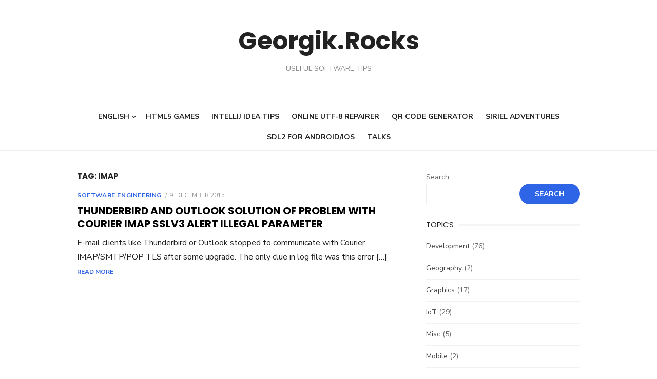

--- FILE ---
content_type: text/html; charset=UTF-8
request_url: https://georgik.rocks/tag/imap/
body_size: 6977
content:
<!DOCTYPE html>
<html lang="en-US">
<head>
	<meta charset="UTF-8">
	<meta name="viewport" content="width=device-width, initial-scale=1">
	<link rel="profile" href="http://gmpg.org/xfn/11">
		<title>IMAP &#8211; Georgik.Rocks</title>
<meta name='robots' content='max-image-preview:large' />
<link rel='dns-prefetch' href='//www.googletagmanager.com' />
<link rel='dns-prefetch' href='//fonts.googleapis.com' />
<link href='https://fonts.gstatic.com' crossorigin rel='preconnect' />
<link rel="alternate" type="application/rss+xml" title="Georgik.Rocks &raquo; Feed" href="https://georgik.rocks/feed/" />
<link rel="alternate" type="application/rss+xml" title="Georgik.Rocks &raquo; Comments Feed" href="https://georgik.rocks/comments/feed/" />
<link rel="alternate" type="application/rss+xml" title="Georgik.Rocks &raquo; IMAP Tag Feed" href="https://georgik.rocks/tag/imap/feed/" />
<link rel='stylesheet' id='wp-block-library-css' href='https://georgik.rocks/wp-includes/css/dist/block-library/style.min.css?ver=6.5.4' type='text/css' media='all' />
<link rel='stylesheet' id='prismatic-blocks-css' href='https://georgik.rocks/wp-content/plugins/prismatic/css/styles-blocks.css?ver=6.5.4' type='text/css' media='all' />
<style id='classic-theme-styles-inline-css' type='text/css'>
/*! This file is auto-generated */
.wp-block-button__link{color:#fff;background-color:#32373c;border-radius:9999px;box-shadow:none;text-decoration:none;padding:calc(.667em + 2px) calc(1.333em + 2px);font-size:1.125em}.wp-block-file__button{background:#32373c;color:#fff;text-decoration:none}
</style>
<style id='global-styles-inline-css' type='text/css'>
body{--wp--preset--color--black: #000000;--wp--preset--color--cyan-bluish-gray: #abb8c3;--wp--preset--color--white: #ffffff;--wp--preset--color--pale-pink: #f78da7;--wp--preset--color--vivid-red: #cf2e2e;--wp--preset--color--luminous-vivid-orange: #ff6900;--wp--preset--color--luminous-vivid-amber: #fcb900;--wp--preset--color--light-green-cyan: #7bdcb5;--wp--preset--color--vivid-green-cyan: #00d084;--wp--preset--color--pale-cyan-blue: #8ed1fc;--wp--preset--color--vivid-cyan-blue: #0693e3;--wp--preset--color--vivid-purple: #9b51e0;--wp--preset--color--dark-gray: #222222;--wp--preset--color--medium-gray: #444444;--wp--preset--color--light-gray: #888888;--wp--preset--color--accent: #2e64e6;--wp--preset--gradient--vivid-cyan-blue-to-vivid-purple: linear-gradient(135deg,rgba(6,147,227,1) 0%,rgb(155,81,224) 100%);--wp--preset--gradient--light-green-cyan-to-vivid-green-cyan: linear-gradient(135deg,rgb(122,220,180) 0%,rgb(0,208,130) 100%);--wp--preset--gradient--luminous-vivid-amber-to-luminous-vivid-orange: linear-gradient(135deg,rgba(252,185,0,1) 0%,rgba(255,105,0,1) 100%);--wp--preset--gradient--luminous-vivid-orange-to-vivid-red: linear-gradient(135deg,rgba(255,105,0,1) 0%,rgb(207,46,46) 100%);--wp--preset--gradient--very-light-gray-to-cyan-bluish-gray: linear-gradient(135deg,rgb(238,238,238) 0%,rgb(169,184,195) 100%);--wp--preset--gradient--cool-to-warm-spectrum: linear-gradient(135deg,rgb(74,234,220) 0%,rgb(151,120,209) 20%,rgb(207,42,186) 40%,rgb(238,44,130) 60%,rgb(251,105,98) 80%,rgb(254,248,76) 100%);--wp--preset--gradient--blush-light-purple: linear-gradient(135deg,rgb(255,206,236) 0%,rgb(152,150,240) 100%);--wp--preset--gradient--blush-bordeaux: linear-gradient(135deg,rgb(254,205,165) 0%,rgb(254,45,45) 50%,rgb(107,0,62) 100%);--wp--preset--gradient--luminous-dusk: linear-gradient(135deg,rgb(255,203,112) 0%,rgb(199,81,192) 50%,rgb(65,88,208) 100%);--wp--preset--gradient--pale-ocean: linear-gradient(135deg,rgb(255,245,203) 0%,rgb(182,227,212) 50%,rgb(51,167,181) 100%);--wp--preset--gradient--electric-grass: linear-gradient(135deg,rgb(202,248,128) 0%,rgb(113,206,126) 100%);--wp--preset--gradient--midnight: linear-gradient(135deg,rgb(2,3,129) 0%,rgb(40,116,252) 100%);--wp--preset--font-size--small: 16px;--wp--preset--font-size--medium: 20px;--wp--preset--font-size--large: 24px;--wp--preset--font-size--x-large: 42px;--wp--preset--font-size--normal: 18px;--wp--preset--font-size--huge: 32px;--wp--preset--spacing--20: 0.44rem;--wp--preset--spacing--30: 0.67rem;--wp--preset--spacing--40: 1rem;--wp--preset--spacing--50: 1.5rem;--wp--preset--spacing--60: 2.25rem;--wp--preset--spacing--70: 3.38rem;--wp--preset--spacing--80: 5.06rem;--wp--preset--shadow--natural: 6px 6px 9px rgba(0, 0, 0, 0.2);--wp--preset--shadow--deep: 12px 12px 50px rgba(0, 0, 0, 0.4);--wp--preset--shadow--sharp: 6px 6px 0px rgba(0, 0, 0, 0.2);--wp--preset--shadow--outlined: 6px 6px 0px -3px rgba(255, 255, 255, 1), 6px 6px rgba(0, 0, 0, 1);--wp--preset--shadow--crisp: 6px 6px 0px rgba(0, 0, 0, 1);}:where(.is-layout-flex){gap: 0.5em;}:where(.is-layout-grid){gap: 0.5em;}body .is-layout-flex{display: flex;}body .is-layout-flex{flex-wrap: wrap;align-items: center;}body .is-layout-flex > *{margin: 0;}body .is-layout-grid{display: grid;}body .is-layout-grid > *{margin: 0;}:where(.wp-block-columns.is-layout-flex){gap: 2em;}:where(.wp-block-columns.is-layout-grid){gap: 2em;}:where(.wp-block-post-template.is-layout-flex){gap: 1.25em;}:where(.wp-block-post-template.is-layout-grid){gap: 1.25em;}.has-black-color{color: var(--wp--preset--color--black) !important;}.has-cyan-bluish-gray-color{color: var(--wp--preset--color--cyan-bluish-gray) !important;}.has-white-color{color: var(--wp--preset--color--white) !important;}.has-pale-pink-color{color: var(--wp--preset--color--pale-pink) !important;}.has-vivid-red-color{color: var(--wp--preset--color--vivid-red) !important;}.has-luminous-vivid-orange-color{color: var(--wp--preset--color--luminous-vivid-orange) !important;}.has-luminous-vivid-amber-color{color: var(--wp--preset--color--luminous-vivid-amber) !important;}.has-light-green-cyan-color{color: var(--wp--preset--color--light-green-cyan) !important;}.has-vivid-green-cyan-color{color: var(--wp--preset--color--vivid-green-cyan) !important;}.has-pale-cyan-blue-color{color: var(--wp--preset--color--pale-cyan-blue) !important;}.has-vivid-cyan-blue-color{color: var(--wp--preset--color--vivid-cyan-blue) !important;}.has-vivid-purple-color{color: var(--wp--preset--color--vivid-purple) !important;}.has-black-background-color{background-color: var(--wp--preset--color--black) !important;}.has-cyan-bluish-gray-background-color{background-color: var(--wp--preset--color--cyan-bluish-gray) !important;}.has-white-background-color{background-color: var(--wp--preset--color--white) !important;}.has-pale-pink-background-color{background-color: var(--wp--preset--color--pale-pink) !important;}.has-vivid-red-background-color{background-color: var(--wp--preset--color--vivid-red) !important;}.has-luminous-vivid-orange-background-color{background-color: var(--wp--preset--color--luminous-vivid-orange) !important;}.has-luminous-vivid-amber-background-color{background-color: var(--wp--preset--color--luminous-vivid-amber) !important;}.has-light-green-cyan-background-color{background-color: var(--wp--preset--color--light-green-cyan) !important;}.has-vivid-green-cyan-background-color{background-color: var(--wp--preset--color--vivid-green-cyan) !important;}.has-pale-cyan-blue-background-color{background-color: var(--wp--preset--color--pale-cyan-blue) !important;}.has-vivid-cyan-blue-background-color{background-color: var(--wp--preset--color--vivid-cyan-blue) !important;}.has-vivid-purple-background-color{background-color: var(--wp--preset--color--vivid-purple) !important;}.has-black-border-color{border-color: var(--wp--preset--color--black) !important;}.has-cyan-bluish-gray-border-color{border-color: var(--wp--preset--color--cyan-bluish-gray) !important;}.has-white-border-color{border-color: var(--wp--preset--color--white) !important;}.has-pale-pink-border-color{border-color: var(--wp--preset--color--pale-pink) !important;}.has-vivid-red-border-color{border-color: var(--wp--preset--color--vivid-red) !important;}.has-luminous-vivid-orange-border-color{border-color: var(--wp--preset--color--luminous-vivid-orange) !important;}.has-luminous-vivid-amber-border-color{border-color: var(--wp--preset--color--luminous-vivid-amber) !important;}.has-light-green-cyan-border-color{border-color: var(--wp--preset--color--light-green-cyan) !important;}.has-vivid-green-cyan-border-color{border-color: var(--wp--preset--color--vivid-green-cyan) !important;}.has-pale-cyan-blue-border-color{border-color: var(--wp--preset--color--pale-cyan-blue) !important;}.has-vivid-cyan-blue-border-color{border-color: var(--wp--preset--color--vivid-cyan-blue) !important;}.has-vivid-purple-border-color{border-color: var(--wp--preset--color--vivid-purple) !important;}.has-vivid-cyan-blue-to-vivid-purple-gradient-background{background: var(--wp--preset--gradient--vivid-cyan-blue-to-vivid-purple) !important;}.has-light-green-cyan-to-vivid-green-cyan-gradient-background{background: var(--wp--preset--gradient--light-green-cyan-to-vivid-green-cyan) !important;}.has-luminous-vivid-amber-to-luminous-vivid-orange-gradient-background{background: var(--wp--preset--gradient--luminous-vivid-amber-to-luminous-vivid-orange) !important;}.has-luminous-vivid-orange-to-vivid-red-gradient-background{background: var(--wp--preset--gradient--luminous-vivid-orange-to-vivid-red) !important;}.has-very-light-gray-to-cyan-bluish-gray-gradient-background{background: var(--wp--preset--gradient--very-light-gray-to-cyan-bluish-gray) !important;}.has-cool-to-warm-spectrum-gradient-background{background: var(--wp--preset--gradient--cool-to-warm-spectrum) !important;}.has-blush-light-purple-gradient-background{background: var(--wp--preset--gradient--blush-light-purple) !important;}.has-blush-bordeaux-gradient-background{background: var(--wp--preset--gradient--blush-bordeaux) !important;}.has-luminous-dusk-gradient-background{background: var(--wp--preset--gradient--luminous-dusk) !important;}.has-pale-ocean-gradient-background{background: var(--wp--preset--gradient--pale-ocean) !important;}.has-electric-grass-gradient-background{background: var(--wp--preset--gradient--electric-grass) !important;}.has-midnight-gradient-background{background: var(--wp--preset--gradient--midnight) !important;}.has-small-font-size{font-size: var(--wp--preset--font-size--small) !important;}.has-medium-font-size{font-size: var(--wp--preset--font-size--medium) !important;}.has-large-font-size{font-size: var(--wp--preset--font-size--large) !important;}.has-x-large-font-size{font-size: var(--wp--preset--font-size--x-large) !important;}
.wp-block-navigation a:where(:not(.wp-element-button)){color: inherit;}
:where(.wp-block-post-template.is-layout-flex){gap: 1.25em;}:where(.wp-block-post-template.is-layout-grid){gap: 1.25em;}
:where(.wp-block-columns.is-layout-flex){gap: 2em;}:where(.wp-block-columns.is-layout-grid){gap: 2em;}
.wp-block-pullquote{font-size: 1.5em;line-height: 1.6;}
</style>
<link crossorigin="anonymous" rel='stylesheet' id='type-fonts-css' href='https://fonts.googleapis.com/css?family=Nunito+Sans%3A400%2C700%2C300%2C400italic%2C700italic%7CPoppins%3A400%2C700&#038;subset=latin%2Clatin-ext&#038;display=swap' type='text/css' media='all' />
<link crossorigin="anonymous" rel='stylesheet' id='type-material-icons-css' href='https://fonts.googleapis.com/icon?family=Material+Icons&#038;display=swap' type='text/css' media='all' />
<link rel='stylesheet' id='type-style-css' href='https://georgik.rocks/wp-content/themes/type/style.css?ver=1.1.6' type='text/css' media='all' />
<style id='type-style-inline-css' type='text/css'>

	.site-logo {max-width: none;}
	.site-logo .custom-logo-link {
		display: inline-block;
		line-height: 1;
	}
		.site-logo .custom-logo-link {max-width: 180px;}
		@media screen and (min-width: 720px) {
		.site-logo .custom-logo-link {max-width: 220px;}
		}.header-image {padding-top: 20px;padding-bottom: 20px;}
		.header-image:before {
		content: '';
		position: absolute;
		left: 0;
		top: 0;
		width: 100%;
		height: 100%;
		background-color: #000;
		}.header-image:before {opacity: 0.40;}
</style>
<link rel='stylesheet' id='type-social-icons-css' href='https://georgik.rocks/wp-content/themes/type/assets/css/social-icons.css?ver=1.0.0' type='text/css' media='all' />

<!-- Google tag (gtag.js) snippet added by Site Kit -->

<!-- Google Analytics snippet added by Site Kit -->
<script type="text/javascript" src="https://www.googletagmanager.com/gtag/js?id=G-FGCP3ZW5NH" id="google_gtagjs-js" async></script>
<script type="text/javascript" id="google_gtagjs-js-after">
/* <![CDATA[ */
window.dataLayer = window.dataLayer || [];function gtag(){dataLayer.push(arguments);}
gtag("set","linker",{"domains":["georgik.rocks"]});
gtag("js", new Date());
gtag("set", "developer_id.dZTNiMT", true);
gtag("config", "G-FGCP3ZW5NH");
/* ]]> */
</script>

<!-- End Google tag (gtag.js) snippet added by Site Kit -->
<link rel="https://api.w.org/" href="https://georgik.rocks/wp-json/" /><link rel="alternate" type="application/json" href="https://georgik.rocks/wp-json/wp/v2/tags/1122" /><link rel="EditURI" type="application/rsd+xml" title="RSD" href="https://georgik.rocks/xmlrpc.php?rsd" />
<meta name="generator" content="WordPress 6.5.4" />
<meta name="generator" content="Site Kit by Google 1.128.1" />
<!-- Google AdSense meta tags added by Site Kit -->
<meta name="google-adsense-platform-account" content="ca-host-pub-2644536267352236">
<meta name="google-adsense-platform-domain" content="sitekit.withgoogle.com">
<!-- End Google AdSense meta tags added by Site Kit -->
<link rel="amphtml" href="https://georgik.rocks/tag/imap/?amp"></head>
<body class="archive tag tag-imap tag-1122 wp-embed-responsive hfeed header-layout1 content-sidebar" >

<a class="skip-link screen-reader-text" href="#content">Skip to content</a>
<div id="page" class="site">

	<div class="mobile-navbar clear">
		<div id="menu-toggle" on="tap:AMP.setState({ampmenu: !ampmenu})" class="menu-toggle" title="Menu">
			<span class="button-toggle"></span>
		</div>
		<div class="top-search"><span id="top-search-button" class="top-search-button"><i class="search-icon"></i></span>
<form role="search" method="get" class="search-form clear" action="https://georgik.rocks/">
	<label>
		<span class="screen-reader-text">Search for:</span>
		<input type="search" id="s" class="search-field" placeholder="Search &hellip;" value="" name="s" />
	</label>
	<button type="submit" class="search-submit">
		<i class="material-icons md-20 md-middle">&#xE8B6;</i> <span class="screen-reader-text">
		Search</span>
	</button>
</form>
</div>	</div>
	<div id="mobile-sidebar" [class]="ampmenu ? 'mobile-sidebar toggled-on' : 'mobile-sidebar'"  class="mobile-sidebar">
		
	<nav id="mobile-navigation" class="main-navigation mobile-navigation" aria-label="Mobile Menu">
		<ul id="mobile-menu" class="main-menu mobile-menu"><li id="menu-item-8447" class="pll-parent-menu-item menu-item menu-item-type-custom menu-item-object-custom current-menu-parent menu-item-has-children menu-item-8447"><a href="#pll_switcher">English</a><button class="dropdown-toggle" aria-expanded="false"><span class="screen-reader-text">Show sub menu</span></button>
<ul class="sub-menu">
	<li id="menu-item-8447-en" class="lang-item lang-item-1416 lang-item-en current-lang lang-item-first menu-item menu-item-type-custom menu-item-object-custom menu-item-8447-en"><a href="https://georgik.rocks/tag/imap/" hreflang="en-US" lang="en-US">English</a></li>
	<li id="menu-item-8447-de" class="lang-item lang-item-1419 lang-item-de no-translation menu-item menu-item-type-custom menu-item-object-custom menu-item-8447-de"><a href="https://de.georgik.rocks/" hreflang="de-DE" lang="de-DE">Deutsch</a></li>
	<li id="menu-item-8447-cz" class="lang-item lang-item-2790 lang-item-cz no-translation menu-item menu-item-type-custom menu-item-object-custom menu-item-8447-cz"><a href="https://cz.georgik.rocks/" hreflang="cs-CZ" lang="cs-CZ">Čeština</a></li>
	<li id="menu-item-8447-es" class="lang-item lang-item-2780 lang-item-es no-translation menu-item menu-item-type-custom menu-item-object-custom menu-item-8447-es"><a href="https://es.georgik.rocks/" hreflang="es-ES" lang="es-ES">Español</a></li>
	<li id="menu-item-8447-fr" class="lang-item lang-item-2775 lang-item-fr no-translation menu-item menu-item-type-custom menu-item-object-custom menu-item-8447-fr"><a href="https://fr.georgik.rocks/" hreflang="fr-FR" lang="fr-FR">Français</a></li>
	<li id="menu-item-8447-it" class="lang-item lang-item-2829 lang-item-it no-translation menu-item menu-item-type-custom menu-item-object-custom menu-item-8447-it"><a href="https://it.georgik.rocks/" hreflang="it-IT" lang="it-IT">Italiano</a></li>
	<li id="menu-item-8447-pl" class="lang-item lang-item-2834 lang-item-pl no-translation menu-item menu-item-type-custom menu-item-object-custom menu-item-8447-pl"><a href="https://pl.georgik.rocks/" hreflang="pl-PL" lang="pl-PL">Polski</a></li>
	<li id="menu-item-8447-sk" class="lang-item lang-item-1423 lang-item-sk no-translation menu-item menu-item-type-custom menu-item-object-custom menu-item-8447-sk"><a href="https://sk.georgik.rocks/" hreflang="sk-SK" lang="sk-SK">Slovenčina</a></li>
	<li id="menu-item-8447-jp" class="lang-item lang-item-2795 lang-item-jp no-translation menu-item menu-item-type-custom menu-item-object-custom menu-item-8447-jp"><a href="https://jp.georgik.rocks/" hreflang="ja" lang="ja">日本語</a></li>
	<li id="menu-item-8447-cn" class="lang-item lang-item-2785 lang-item-cn no-translation menu-item menu-item-type-custom menu-item-object-custom menu-item-8447-cn"><a href="https://cn.georgik.rocks/" hreflang="zh-CN" lang="zh-CN">中文 (中国)</a></li>
</ul>
</li>
<li id="menu-item-6549" class="menu-item menu-item-type-custom menu-item-object-custom menu-item-6549"><a href="https://georgik.rocks/tag/games/">HTML5 Games</a></li>
<li id="menu-item-7386" class="menu-item menu-item-type-custom menu-item-object-custom menu-item-7386"><a href="https://georgik.rocks/tag/intellij/">IntelliJ Idea tips</a></li>
<li id="menu-item-7035" class="menu-item menu-item-type-custom menu-item-object-custom menu-item-7035"><a href="https://georgik.rocks/online-utf8-repairer/">Online UTF-8 repairer</a></li>
<li id="menu-item-6715" class="menu-item menu-item-type-post_type menu-item-object-post menu-item-6715"><a href="https://georgik.rocks/qr/">QR code generator</a></li>
<li id="menu-item-7568" class="menu-item menu-item-type-custom menu-item-object-custom menu-item-7568"><a href="https://georgik.rocks/siriel-game">Siriel Adventures</a></li>
<li id="menu-item-6806" class="menu-item menu-item-type-custom menu-item-object-custom menu-item-6806"><a href="https://georgik.rocks/tag/sdl2/">SDL2 for Android/iOS</a></li>
<li id="menu-item-3335" class="menu-item menu-item-type-post_type menu-item-object-page menu-item-3335"><a href="https://georgik.rocks/prednasky/">Talks</a></li>
</ul>	</nav>
	</div>

	<header id="masthead" class="site-header " role="banner">
		
	<div class="site-title-centered">
		
					
				<div class="site-branding">
								<p class="site-title">
				<a href="https://georgik.rocks/" rel="home">Georgik.Rocks</a>
			</p>
													<p class="site-description">Useful software tips</p>
										
	<nav class="social-links" aria-label="Social Menu">
			</nav>
				</div><!-- .site-branding -->
				
							
			
		<div class="main-navbar">
			<div class="container">
				
	<nav id="site-navigation" class="main-navigation" role="navigation" aria-label="Main Menu">
		<ul id="main-menu" class="main-menu"><li class="pll-parent-menu-item menu-item menu-item-type-custom menu-item-object-custom current-menu-parent menu-item-has-children menu-item-8447"><a href="#pll_switcher">English</a>
<ul class="sub-menu">
	<li class="lang-item lang-item-1416 lang-item-en current-lang lang-item-first menu-item menu-item-type-custom menu-item-object-custom menu-item-8447-en"><a href="https://georgik.rocks/tag/imap/" hreflang="en-US" lang="en-US">English</a></li>
	<li class="lang-item lang-item-1419 lang-item-de no-translation menu-item menu-item-type-custom menu-item-object-custom menu-item-8447-de"><a href="https://de.georgik.rocks/" hreflang="de-DE" lang="de-DE">Deutsch</a></li>
	<li class="lang-item lang-item-2790 lang-item-cz no-translation menu-item menu-item-type-custom menu-item-object-custom menu-item-8447-cz"><a href="https://cz.georgik.rocks/" hreflang="cs-CZ" lang="cs-CZ">Čeština</a></li>
	<li class="lang-item lang-item-2780 lang-item-es no-translation menu-item menu-item-type-custom menu-item-object-custom menu-item-8447-es"><a href="https://es.georgik.rocks/" hreflang="es-ES" lang="es-ES">Español</a></li>
	<li class="lang-item lang-item-2775 lang-item-fr no-translation menu-item menu-item-type-custom menu-item-object-custom menu-item-8447-fr"><a href="https://fr.georgik.rocks/" hreflang="fr-FR" lang="fr-FR">Français</a></li>
	<li class="lang-item lang-item-2829 lang-item-it no-translation menu-item menu-item-type-custom menu-item-object-custom menu-item-8447-it"><a href="https://it.georgik.rocks/" hreflang="it-IT" lang="it-IT">Italiano</a></li>
	<li class="lang-item lang-item-2834 lang-item-pl no-translation menu-item menu-item-type-custom menu-item-object-custom menu-item-8447-pl"><a href="https://pl.georgik.rocks/" hreflang="pl-PL" lang="pl-PL">Polski</a></li>
	<li class="lang-item lang-item-1423 lang-item-sk no-translation menu-item menu-item-type-custom menu-item-object-custom menu-item-8447-sk"><a href="https://sk.georgik.rocks/" hreflang="sk-SK" lang="sk-SK">Slovenčina</a></li>
	<li class="lang-item lang-item-2795 lang-item-jp no-translation menu-item menu-item-type-custom menu-item-object-custom menu-item-8447-jp"><a href="https://jp.georgik.rocks/" hreflang="ja" lang="ja">日本語</a></li>
	<li class="lang-item lang-item-2785 lang-item-cn no-translation menu-item menu-item-type-custom menu-item-object-custom menu-item-8447-cn"><a href="https://cn.georgik.rocks/" hreflang="zh-CN" lang="zh-CN">中文 (中国)</a></li>
</ul>
</li>
<li class="menu-item menu-item-type-custom menu-item-object-custom menu-item-6549"><a href="https://georgik.rocks/tag/games/">HTML5 Games</a></li>
<li class="menu-item menu-item-type-custom menu-item-object-custom menu-item-7386"><a href="https://georgik.rocks/tag/intellij/">IntelliJ Idea tips</a></li>
<li class="menu-item menu-item-type-custom menu-item-object-custom menu-item-7035"><a href="https://georgik.rocks/online-utf8-repairer/">Online UTF-8 repairer</a></li>
<li class="menu-item menu-item-type-post_type menu-item-object-post menu-item-6715"><a href="https://georgik.rocks/qr/">QR code generator</a></li>
<li class="menu-item menu-item-type-custom menu-item-object-custom menu-item-7568"><a href="https://georgik.rocks/siriel-game">Siriel Adventures</a></li>
<li class="menu-item menu-item-type-custom menu-item-object-custom menu-item-6806"><a href="https://georgik.rocks/tag/sdl2/">SDL2 for Android/iOS</a></li>
<li class="menu-item menu-item-type-post_type menu-item-object-page menu-item-3335"><a href="https://georgik.rocks/prednasky/">Talks</a></li>
</ul>	</nav>
							</div>
		</div>
		
	</div>
		</header><!-- #masthead -->

	
	<div id="content" class="site-content">
		<div class="container">
			<div class="inside">
	
		
	<div id="primary" class="content-area">
		<main id="main" class="site-main" role="main">
		
				
			<header class="page-header">
				<div class="page-header-wrapper">
				<h1 class="page-title">Tag: <span>IMAP</span></h1>				</div>
			</header><!-- .page-header -->
			
			<section class="row posts-loop ">
									<div class="post-wrapper col-12">
						
<article id="post-5676" class="list-post post-5676 post type-post status-publish format-standard hentry category-software-engineering tag-courier tag-error tag-imap tag-outlook tag-pop tag-smtp tag-ssl tag-thunderbird">
	
		
	<div class="entry-header">
					<div class="entry-meta">
				<span class="cat-links"><a href="https://georgik.rocks/category/software-engineering/" rel="category tag">Software engineering</a></span>
				<span class="posted-on"><span class="screen-reader-text">Posted on</span><a href="https://georgik.rocks/thunderbird-and-outlook-solution-of-problem-with-courier-imap-sslv3-alert-illegal-parameter/" rel="bookmark"><time class="entry-date published" datetime="2015-12-09T20:33:14+02:00">9. December 2015</time><time class="updated" datetime="2015-12-09T20:35:04+02:00">9. December 2015</time></a></span>			</div>
				<h2 class="entry-title"><a href="https://georgik.rocks/thunderbird-and-outlook-solution-of-problem-with-courier-imap-sslv3-alert-illegal-parameter/">Thunderbird and Outlook solution of problem with Courier IMAP sslv3 alert illegal parameter</a></h2>
	</div><!-- .entry-header -->
	
	<div class="entry-summary">
		<p>E-mail clients like Thunderbird or Outlook stopped to communicate with Courier IMAP/SMTP/POP TLS after some upgrade. The only clue in log file was this error [&hellip;] <span class="read-more-link"><a class="read-more" href="https://georgik.rocks/thunderbird-and-outlook-solution-of-problem-with-courier-imap-sslv3-alert-illegal-parameter/">Read More</a></span></p>
    </div><!-- .entry-content -->
            
</article><!-- #post-## -->
					</div>
							</section>
			
					
		</main><!-- #main -->
	</div><!-- #primary -->


<aside id="secondary" class="sidebar widget-area" role="complementary">
	
		<section id="block-2" class="widget widget_block widget_search"><form role="search" method="get" action="https://georgik.rocks/" class="wp-block-search__button-outside wp-block-search__text-button wp-block-search"    ><label class="wp-block-search__label" for="wp-block-search__input-1" >Search</label><div class="wp-block-search__inside-wrapper " ><input class="wp-block-search__input" id="wp-block-search__input-1" placeholder="" value="" type="search" name="s" required /><button aria-label="Search" class="wp-block-search__button wp-element-button" type="submit" >Search</button></div></form></section><section id="categories-468597321" class="widget widget_categories"><h3 class="widget-title"><span>Topics</span></h3>
			<ul>
					<li class="cat-item cat-item-1128"><a href="https://georgik.rocks/category/development/">Development</a> (76)
</li>
	<li class="cat-item cat-item-44"><a href="https://georgik.rocks/category/geography/">Geography</a> (2)
</li>
	<li class="cat-item cat-item-137"><a href="https://georgik.rocks/category/graphics/">Graphics</a> (17)
</li>
	<li class="cat-item cat-item-1133"><a href="https://georgik.rocks/category/iot/">IoT</a> (29)
</li>
	<li class="cat-item cat-item-1"><a href="https://georgik.rocks/category/misc/">Misc</a> (5)
</li>
	<li class="cat-item cat-item-1076"><a href="https://georgik.rocks/category/mobile-2/">Mobile</a> (2)
</li>
	<li class="cat-item cat-item-71"><a href="https://georgik.rocks/category/music/">Music</a> (1)
</li>
	<li class="cat-item cat-item-296"><a href="https://georgik.rocks/category/office-automation/">Office automation</a> (12)
</li>
	<li class="cat-item cat-item-35"><a href="https://georgik.rocks/category/rich-internet-application/">Rich Internet Application</a> (11)
</li>
	<li class="cat-item cat-item-6"><a href="https://georgik.rocks/category/software-engineering/">Software engineering</a> (82)
</li>
			</ul>

			</section><section id="text-6" class="widget widget_text">			<div class="textwidget"><p><a href="https://georgik.rocks/sitemap.xml">Sitemap</a></p>
</div>
		</section>	
	</aside><!-- #secondary -->



			</div><!-- .inside -->
		</div><!-- .container -->
	</div><!-- #content -->

	<footer id="colophon" class="site-footer" role="contentinfo">

		
		
		<div class="footer-copy">
			<div class="container">
				<div class="row">
					<div class="col-6 col-sm-12">
						<!--<div class="site-credits">&copy; 2026 Georgik.Rocks</div>-->
                                                &copy; 2009-2024 Juraj Michalek
					</div>
					<div class="col-6 col-sm-12">
						<div class="site-info">
							<a href="https://wordpress.org/">Powered by WordPress</a>
							<span class="sep"> / </span>
							<a href="https://www.designlabthemes.com/" rel="nofollow">Theme by Design Lab</a>
						</div><!-- .site-info -->
					</div>
				</div>
			</div><!-- .container -->
		</div><!-- .footer-copy -->

	</footer><!-- #colophon -->
</div><!-- #page -->

<span id="mobile-sidebar-overlay" on="tap:AMP.setState({ampmenu: !ampmenu})" class="mobile-sidebar-overlay"></span>
<script type="text/javascript" src="https://georgik.rocks/wp-content/themes/type/assets/js/script.js?ver=20210930" id="type-script-js"></script>

</body>
</html>
